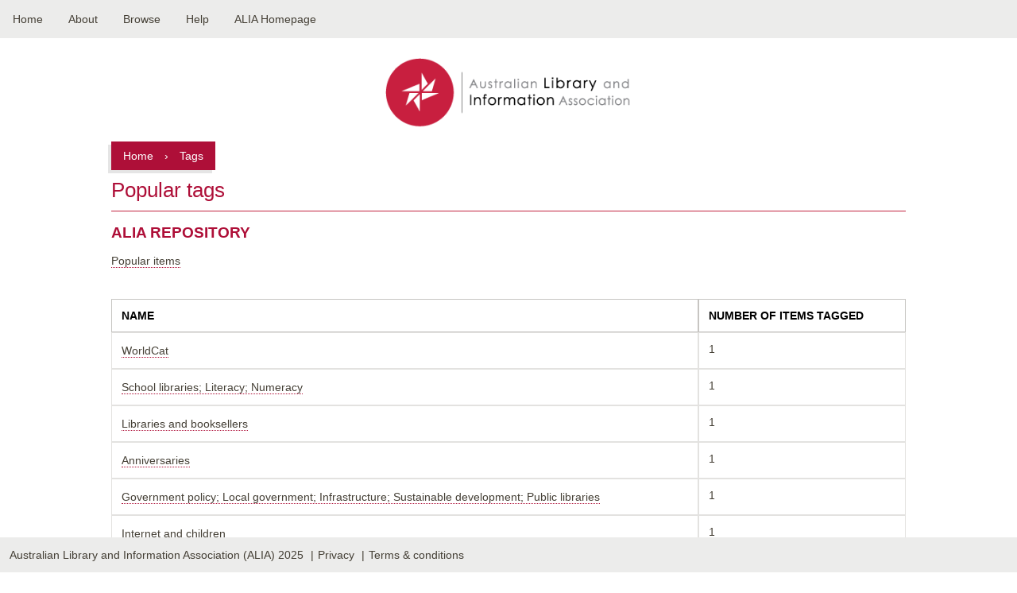

--- FILE ---
content_type: text/html; charset=UTF-8
request_url: https://read.alia.org.au/popular-items/tags?page=23
body_size: 4004
content:
<!DOCTYPE html>
<html lang="en" dir="ltr" prefix="og: https://ogp.me/ns#">
  <head>
    <meta charset="utf-8" />
<link rel="canonical" href="https://read.alia.org.au/popular-items/tags" />
<meta name="Generator" content="Drupal 11 (https://www.drupal.org)" />
<meta name="MobileOptimized" content="width" />
<meta name="HandheldFriendly" content="true" />
<meta name="viewport" content="width=device-width, initial-scale=1, shrink-to-fit=no" />
<meta http-equiv="x-ua-compatible" content="ie=edge" />
<link rel="icon" href="/sites/default/files/favicon_0.png" type="image/png" />

    <title>Popular tags | ALIA Library</title>
    <link rel="stylesheet" media="all" href="/core/misc/components/progress.module.css?t30u0z" />
<link rel="stylesheet" media="all" href="/core/misc/components/ajax-progress.module.css?t30u0z" />
<link rel="stylesheet" media="all" href="/core/modules/system/css/components/align.module.css?t30u0z" />
<link rel="stylesheet" media="all" href="/core/modules/system/css/components/fieldgroup.module.css?t30u0z" />
<link rel="stylesheet" media="all" href="/core/modules/system/css/components/container-inline.module.css?t30u0z" />
<link rel="stylesheet" media="all" href="/core/modules/system/css/components/clearfix.module.css?t30u0z" />
<link rel="stylesheet" media="all" href="/core/modules/system/css/components/details.module.css?t30u0z" />
<link rel="stylesheet" media="all" href="/core/modules/system/css/components/hidden.module.css?t30u0z" />
<link rel="stylesheet" media="all" href="/core/modules/system/css/components/item-list.module.css?t30u0z" />
<link rel="stylesheet" media="all" href="/core/modules/system/css/components/js.module.css?t30u0z" />
<link rel="stylesheet" media="all" href="/core/modules/system/css/components/nowrap.module.css?t30u0z" />
<link rel="stylesheet" media="all" href="/core/modules/system/css/components/position-container.module.css?t30u0z" />
<link rel="stylesheet" media="all" href="/core/modules/system/css/components/reset-appearance.module.css?t30u0z" />
<link rel="stylesheet" media="all" href="/core/modules/system/css/components/resize.module.css?t30u0z" />
<link rel="stylesheet" media="all" href="/core/modules/system/css/components/system-status-counter.css?t30u0z" />
<link rel="stylesheet" media="all" href="/core/modules/system/css/components/system-status-report-counters.css?t30u0z" />
<link rel="stylesheet" media="all" href="/core/modules/system/css/components/system-status-report-general-info.css?t30u0z" />
<link rel="stylesheet" media="all" href="/core/modules/system/css/components/tablesort.module.css?t30u0z" />
<link rel="stylesheet" media="all" href="/core/../themes/contrib/bootstrap/components/menu_main/menu_main.css?t30u0z" />
<link rel="stylesheet" media="all" href="/core/modules/views/css/views.module.css?t30u0z" />
<link rel="stylesheet" media="all" href="/themes/contrib/bootstrap/css/components/variables.css?t30u0z" />
<link rel="stylesheet" media="all" href="/themes/contrib/bootstrap/css/components/user.css?t30u0z" />
<link rel="stylesheet" media="all" href="/themes/contrib/bootstrap/css/components/progress.css?t30u0z" />
<link rel="stylesheet" media="all" href="/themes/contrib/bootstrap/css/components/affix.css?t30u0z" />
<link rel="stylesheet" media="all" href="/themes/contrib/bootstrap/css/components/book.css?t30u0z" />
<link rel="stylesheet" media="all" href="/themes/contrib/bootstrap/css/components/contextual.css?t30u0z" />
<link rel="stylesheet" media="all" href="/themes/contrib/bootstrap/css/components/feed-icon.css?t30u0z" />
<link rel="stylesheet" media="all" href="/themes/contrib/bootstrap/css/components/field.css?t30u0z" />
<link rel="stylesheet" media="all" href="/themes/contrib/bootstrap/css/components/header.css?t30u0z" />
<link rel="stylesheet" media="all" href="/themes/contrib/bootstrap/css/components/help.css?t30u0z" />
<link rel="stylesheet" media="all" href="/themes/contrib/bootstrap/css/components/icons.css?t30u0z" />
<link rel="stylesheet" media="all" href="/themes/contrib/bootstrap/css/components/image-button.css?t30u0z" />
<link rel="stylesheet" media="all" href="/themes/contrib/bootstrap/css/components/item-list.css?t30u0z" />
<link rel="stylesheet" media="all" href="/themes/contrib/bootstrap/css/components/list-group.css?t30u0z" />
<link rel="stylesheet" media="all" href="/themes/contrib/bootstrap/css/components/media.css?t30u0z" />
<link rel="stylesheet" media="all" href="/themes/contrib/bootstrap/css/components/page.css?t30u0z" />
<link rel="stylesheet" media="all" href="/themes/contrib/bootstrap/css/components/search-form.css?t30u0z" />
<link rel="stylesheet" media="all" href="/themes/contrib/bootstrap/css/components/shortcut.css?t30u0z" />
<link rel="stylesheet" media="all" href="/themes/contrib/bootstrap/css/components/sidebar.css?t30u0z" />
<link rel="stylesheet" media="all" href="/themes/contrib/bootstrap/css/components/site-footer.css?t30u0z" />
<link rel="stylesheet" media="all" href="/themes/contrib/bootstrap/css/components/skip-link.css?t30u0z" />
<link rel="stylesheet" media="all" href="/themes/contrib/bootstrap/css/components/table.css?t30u0z" />
<link rel="stylesheet" media="all" href="/themes/contrib/bootstrap/css/components/tabledrag.css?t30u0z" />
<link rel="stylesheet" media="all" href="/themes/contrib/bootstrap/css/components/tableselect.css?t30u0z" />
<link rel="stylesheet" media="all" href="/themes/contrib/bootstrap/css/components/tablesort-indicator.css?t30u0z" />
<link rel="stylesheet" media="all" href="/themes/contrib/bootstrap/css/components/ui.widget.css?t30u0z" />
<link rel="stylesheet" media="all" href="/themes/contrib/bootstrap/css/components/tabs.css?t30u0z" />
<link rel="stylesheet" media="all" href="/themes/contrib/bootstrap/css/components/toolbar.css?t30u0z" />
<link rel="stylesheet" media="all" href="/themes/contrib/bootstrap/css/components/vertical-tabs.css?t30u0z" />
<link rel="stylesheet" media="all" href="/themes/contrib/bootstrap/css/components/views.css?t30u0z" />
<link rel="stylesheet" media="all" href="/themes/contrib/bootstrap/css/components/webform.css?t30u0z" />
<link rel="stylesheet" media="all" href="/themes/contrib/bootstrap/css/components/ui-dialog.css?t30u0z" />
<link rel="stylesheet" media="print" href="/themes/contrib/bootstrap/css/print.css?t30u0z" />
<link rel="stylesheet" media="all" href="/themes/repo_alia/css/style.css?t30u0z" />
<link rel="stylesheet" media="all" href="/themes/repo_alia/css/mobile-menu.css?t30u0z" />

    <script type="application/json" data-drupal-selector="drupal-settings-json">{"path":{"baseUrl":"\/","pathPrefix":"","currentPath":"popular-items\/tags","currentPathIsAdmin":false,"isFront":false,"currentLanguage":"en","currentQuery":{"page":"23"}},"pluralDelimiter":"\u0003","suppressDeprecationErrors":true,"gtag":{"tagId":"UA-77841423-1","consentMode":false,"otherIds":[],"events":[],"additionalConfigInfo":[]},"ajaxPageState":{"libraries":"eJxdjVEKwzAMQy-U1EcKTmdMhh2H2F3b229sDEp_Hkg8oWoWHhMHsFhFyR6ntM5ptUmwmg7r1MOX-hdzVupbUWw9sRkLlUAG_uCeF3zikSYNKygN7xd-epBCRaf0arQ7fPlbXQu1xyb0BmIWQls","theme":"repo_alia","theme_token":null},"ajaxTrustedUrl":[],"views":{"ajax_path":"\/views\/ajax","ajaxViews":{"views_dom_id:b8115292a1a88f53a7cef1e8c7ad0ea4462601e2c5f8b84ea2bc1694e090277c":{"view_name":"popular_items","view_display_id":"page_1","view_args":"","view_path":"\/popular-items\/tags","view_base_path":"popular-items\/tags","view_dom_id":"b8115292a1a88f53a7cef1e8c7ad0ea4462601e2c5f8b84ea2bc1694e090277c","pager_element":0}}},"user":{"uid":0,"permissionsHash":"5c0b602c57f91fb4665203dfb6117691d2bb81d603dd917388f071afc3908bbb"}}</script>
<script src="/sites/default/files/js/js_lRaXUBEEFv_0w5Z_ENb4wDf7VWLSCLhttiPw_2xMVMw.js?scope=header&amp;delta=0&amp;language=en&amp;theme=repo_alia&amp;include=eJxdi0sKwDAIBS-U1iOFFxCxSA1R-rl9S5bZDAzMNPeMHOgk5g22Rb6mpxRxF-OaEJIfq-848JTB3StMsd6X8h00OcsPJ34n7A"></script>
<script src="/modules/contrib/google_tag/js/gtag.js?t30u0z"></script>

  </head>
  <body class="layout-no-sidebars page-view-popular-items path-popular-items">
        
      <div class="dialog-off-canvas-main-canvas" data-off-canvas-main-canvas>
    
<div id="page">

  <header id="header" role="banner">
      <nav role="navigation" aria-labelledby="header-alia-menu" id="header-alia" class="block block-menu navigation menu--main">
            
  <h2 class="visually-hidden" id="header-alia-menu">Main navigation</h2>
  

        
              <ul class="clearfix nav navbar-nav" data-component-id="bootstrap:menu_main">
                    <li class="nav-item">
                          <a href="/" class="nav-link nav-link--" data-drupal-link-system-path="&lt;front&gt;">Home</a>
              </li>
                <li class="nav-item">
                          <a href="/about" class="nav-link nav-link--about" data-drupal-link-system-path="node/149">About</a>
              </li>
                <li class="nav-item menu-item--expanded active dropdown">
                          <a href="" class="nav-link active dropdown-toggle nav-link-" data-bs-toggle="dropdown" aria-expanded="false" aria-haspopup="true">Browse</a>
                        <ul class="dropdown-menu">
                    <li class="dropdown-item">
                          <a href="/title-index" class="nav-link--title-index" data-drupal-link-system-path="title-index">Title index</a>
              </li>
                <li class="dropdown-item">
                          <a href="/popular-items" class="nav-link--popular-items" data-drupal-link-system-path="popular-items">Popular items</a>
              </li>
                <li class="dropdown-item active">
                          <a href="/popular-items/tags" class="active nav-link--popular-items-tags" data-drupal-link-system-path="popular-items/tags">Popular subjects</a>
              </li>
        </ul>
  
              </li>
                <li class="nav-item">
                          <a href="/faqs" class="nav-link nav-link--faqs" data-drupal-link-system-path="node/152">Help</a>
              </li>
                <li class="nav-item">
                          <a href="https://www.alia.org.au/" class="nav-link nav-link-https--wwwaliaorgau-">ALIA Homepage</a>
              </li>
        </ul>
  



  </nav>
<div id="block-repo-alia-repo-block-8" class="block-content-basic block block-block-content block-block-content2c609765-7ba0-4d3e-90e8-06227a8cf9b8">
  
    
      <div class="content">
      
            <div class="clearfix text-formatted field field--name-body field--type-text-with-summary field--label-hidden field__item"><div class="align-center" id="cssmenu">
<ul class>
<li><a href="/">Home</a></li>
<li><a href="/about">About</a></li>
<li><a href="/faqs">Help</a></li>
<li><a href="/title-index">Title index</a></li>
<li><a href="/popular-items">Popular</a></li>
</ul>
</div>
</div>
      
    </div>
  </div>


  </header>
  
  <div id="main">
    <div id="content" class="column" role="main">
      <div id="alia-logo" class="logo-home">
        <a href="/" title="ALIA online repository" rel="home" id="logo" class="alia-logo">
          <img src="/sites/default/files/logo.png" alt="ALIA online repository" />
        </a>
      </div>
      

        <div id="block-repo-alia-breadcrumbs" class="block block-system block-system-breadcrumb-block">
  
    
      <div class="content">
      
    <div class="breadcrumbs-menu">
        <a href="/">Home</a>
        <span> › </span>
                                    <span class="breadcrumbs-text">Tags</span>
            </div>


    </div>
  </div>
<div id="block-repo-alia-page-title" class="block block-core block-page-title-block">
  
    
      <div class="content">
      
  <h1 class="title">Popular tags</h1>


    </div>
  </div>
<div data-drupal-messages-fallback class="hidden"></div>


      <a id="main-content"></a>
      
      
      
      
      
      

            <div id="content-container" class="page-content">
          <div id="block-repo-alia-alialibrary" class="block-content-basic block block-block-content block-block-contentb65d7e67-4926-40d3-8167-8dbb4c10bee7">
  
      <h2>ALIA REPOSITORY</h2>
    
      <div class="content">
      
    </div>
  </div>
<div class="views-element-container"><div class="view view-popular-items view-id-popular_items view-display-id-page_1 js-view-dom-id-b8115292a1a88f53a7cef1e8c7ad0ea4462601e2c5f8b84ea2bc1694e090277c">
  
    
      <div class="view-header">
      <p><a href="/popular-items">Popular items</a></p>

    </div>
      
      <div class="view-content row">
      <div class="table-responsive col">
<table class="table views-table views-view-table cols-2">
        <thead class=''>
      <tr>
                                                  <th id="view-name-table-column" class="views-field views-field-name" scope="col">Name</th>
                                                  <th id="view-nid-table-column" class="views-field views-field-nid" scope="col">Number of items tagged</th>
              </tr>
    </thead>
    <tbody>
                     <tr class="odd">
                                                                                        <td headers="view-name-table-column" class="views-field views-field-name"><a href="/worldcat" hreflang="en">WorldCat</a>          </td>
                                                                                        <td headers="view-nid-table-column" class="views-field views-field-nid">1          </td>
              </tr>
                     <tr class="even">
                                                                                        <td headers="view-name-table-column" class="views-field views-field-name"><a href="/school-libraries-literacy-numeracy" hreflang="en">School libraries; Literacy; Numeracy</a>          </td>
                                                                                        <td headers="view-nid-table-column" class="views-field views-field-nid">1          </td>
              </tr>
                     <tr class="odd">
                                                                                        <td headers="view-name-table-column" class="views-field views-field-name"><a href="/libraries-and-booksellers" hreflang="en">Libraries and booksellers</a>          </td>
                                                                                        <td headers="view-nid-table-column" class="views-field views-field-nid">1          </td>
              </tr>
                     <tr class="even">
                                                                                        <td headers="view-name-table-column" class="views-field views-field-name"><a href="/anniversaries" hreflang="en">Anniversaries</a>          </td>
                                                                                        <td headers="view-nid-table-column" class="views-field views-field-nid">1          </td>
              </tr>
                     <tr class="odd">
                                                                                        <td headers="view-name-table-column" class="views-field views-field-name"><a href="/government-policy-local-government-infrastructure-sustainable-development-public-libraries" hreflang="en">Government policy; Local government; Infrastructure; Sustainable development; Public libraries</a>          </td>
                                                                                        <td headers="view-nid-table-column" class="views-field views-field-nid">1          </td>
              </tr>
                     <tr class="even">
                                                                                        <td headers="view-name-table-column" class="views-field views-field-name"><a href="/internet-and-children" hreflang="en">Internet and children</a>          </td>
                                                                                        <td headers="view-nid-table-column" class="views-field views-field-nid">1          </td>
              </tr>
                     <tr class="odd">
                                                                                        <td headers="view-name-table-column" class="views-field views-field-name"><a href="/information-storage-and-retrieval-systems" hreflang="en">Information storage and retrieval systems</a>          </td>
                                                                                        <td headers="view-nid-table-column" class="views-field views-field-nid">1          </td>
              </tr>
                     <tr class="even">
                                                                                        <td headers="view-name-table-column" class="views-field views-field-name"><a href="/local-history" hreflang="en">Local history</a>          </td>
                                                                                        <td headers="view-nid-table-column" class="views-field views-field-nid">1          </td>
              </tr>
                     <tr class="odd">
                                                                                        <td headers="view-name-table-column" class="views-field views-field-name"><a href="/documents/diaries" hreflang="en">Diaries</a>          </td>
                                                                                        <td headers="view-nid-table-column" class="views-field views-field-nid">1          </td>
              </tr>
                     <tr class="even">
                                                                                        <td headers="view-name-table-column" class="views-field views-field-name"><a href="/surveys" hreflang="en">Surveys</a>          </td>
                                                                                        <td headers="view-nid-table-column" class="views-field views-field-nid">1          </td>
              </tr>
                     <tr class="odd">
                                                                                        <td headers="view-name-table-column" class="views-field views-field-name"><a href="/researches-documents" hreflang="en">Researches &amp; documents</a>          </td>
                                                                                        <td headers="view-nid-table-column" class="views-field views-field-nid">1          </td>
              </tr>
                     <tr class="even">
                                                                                        <td headers="view-name-table-column" class="views-field views-field-name"><a href="/database-searching" hreflang="en">Database searching</a>          </td>
                                                                                        <td headers="view-nid-table-column" class="views-field views-field-nid">1          </td>
              </tr>
                     <tr class="odd">
                                                                                        <td headers="view-name-table-column" class="views-field views-field-name"><a href="/workshops" hreflang="en">Workshops</a>          </td>
                                                                                        <td headers="view-nid-table-column" class="views-field views-field-nid">1          </td>
              </tr>
                     <tr class="even">
                                                                                        <td headers="view-name-table-column" class="views-field views-field-name"><a href="/flipped-classrooms" hreflang="en">Flipped classrooms</a>          </td>
                                                                                        <td headers="view-nid-table-column" class="views-field views-field-nid">1          </td>
              </tr>
                     <tr class="odd">
                                                                                        <td headers="view-name-table-column" class="views-field views-field-name"><a href="/documents/bibliographical-citations" hreflang="en">Bibliographical citations</a>          </td>
                                                                                        <td headers="view-nid-table-column" class="views-field views-field-nid">1          </td>
              </tr>
                     <tr class="even">
                                                                                        <td headers="view-name-table-column" class="views-field views-field-name"><a href="/digital-communications" hreflang="en">Digital communications</a>          </td>
                                                                                        <td headers="view-nid-table-column" class="views-field views-field-nid">1          </td>
              </tr>
                     <tr class="odd">
                                                                                        <td headers="view-name-table-column" class="views-field views-field-name"><a href="/student" hreflang="en">Student</a>          </td>
                                                                                        <td headers="view-nid-table-column" class="views-field views-field-nid">1          </td>
              </tr>
                     <tr class="even">
                                                                                        <td headers="view-name-table-column" class="views-field views-field-name"><a href="/library-design" hreflang="en">Library design</a>          </td>
                                                                                        <td headers="view-nid-table-column" class="views-field views-field-nid">1          </td>
              </tr>
                     <tr class="odd">
                                                                                        <td headers="view-name-table-column" class="views-field views-field-name"><a href="/cultural-relations" hreflang="en">Cultural relations</a>          </td>
                                                                                        <td headers="view-nid-table-column" class="views-field views-field-nid">1          </td>
              </tr>
                     <tr class="even">
                                                                                        <td headers="view-name-table-column" class="views-field views-field-name"><a href="/online-social-networks" hreflang="en">Online social networks</a>          </td>
                                                                                        <td headers="view-nid-table-column" class="views-field views-field-nid">1          </td>
              </tr>
                     <tr class="odd">
                                                                                        <td headers="view-name-table-column" class="views-field views-field-name"><a href="/entry-level-employees" hreflang="en">Entry-level employees</a>          </td>
                                                                                        <td headers="view-nid-table-column" class="views-field views-field-nid">1          </td>
              </tr>
                     <tr class="even">
                                                                                        <td headers="view-name-table-column" class="views-field views-field-name"><a href="/homelessness" hreflang="en">Homelessness</a>          </td>
                                                                                        <td headers="view-nid-table-column" class="views-field views-field-nid">1          </td>
              </tr>
                     <tr class="odd">
                                                                                        <td headers="view-name-table-column" class="views-field views-field-name"><a href="/science-and-technology-libraries" hreflang="en">Science and technology libraries</a>          </td>
                                                                                        <td headers="view-nid-table-column" class="views-field views-field-nid">1          </td>
              </tr>
                     <tr class="even">
                                                                                        <td headers="view-name-table-column" class="views-field views-field-name"><a href="/legal-deposit-books-etc" hreflang="en">Legal deposit of books etc</a>          </td>
                                                                                        <td headers="view-nid-table-column" class="views-field views-field-nid">1          </td>
              </tr>
                     <tr class="odd">
                                                                                        <td headers="view-name-table-column" class="views-field views-field-name"><a href="/databases" hreflang="en">Databases</a>          </td>
                                                                                        <td headers="view-nid-table-column" class="views-field views-field-nid">1          </td>
              </tr>
      </tbody>
</table>
</div>

    </div>
  
        <nav aria-label="pagination-heading">
    <h4 id="pagination-heading" class="visually-hidden">Pagination</h4>
    <ul class="pagination js-pager__items">
                    <li class="page-item">
          <a href="?page=0" title="Go to first page" class="page-link">
            <span aria-hidden="true">« First</span>
            <span class="visually-hidden">First page</span>
          </a>
        </li>
                          <li class="page-item">
          <a href="?page=22" title="Go to previous page" rel="prev" class="page-link">
            <span aria-hidden="true">‹ Prev</span>
            <span class="visually-hidden">Previous page</span>
          </a>
        </li>
                          <li class="page-item" role="presentation"><span class="page-link">&hellip;</span></li>
                          <li class="page-item ">
                      <a href="?page=18" title="" class="page-link">19</a>
                  </li>
              <li class="page-item ">
                      <a href="?page=19" title="" class="page-link">20</a>
                  </li>
              <li class="page-item ">
                      <a href="?page=20" title="" class="page-link">21</a>
                  </li>
              <li class="page-item ">
                      <a href="?page=21" title="" class="page-link">22</a>
                  </li>
              <li class="page-item ">
                      <a href="?page=22" title="" class="page-link">23</a>
                  </li>
              <li class="page-item active">
                      <span class="page-link">24</span>
                  </li>
              <li class="page-item ">
                      <a href="?page=24" title="" class="page-link">25</a>
                  </li>
              <li class="page-item ">
                      <a href="?page=25" title="" class="page-link">26</a>
                  </li>
              <li class="page-item ">
                      <a href="?page=26" title="" class="page-link">27</a>
                  </li>
                                      <li class="page-item">
          <a href="?page=24" title="Go to next page" rel="next" class="page-link">
            <span aria-hidden="true">Next ›</span>
            <span class="visually-hidden">Next page</span>
          </a>
        </li>
                          <li class="page-item">
          <a href="?page=26" title="Go to last page" class="page-link">
            <span aria-hidden="true">Last »</span>
            <span class="visually-hidden">Last page</span>
          </a>
        </li>
          </ul>
  </nav>

          </div>
</div>


        
      </div>
    </div>

      </div>
</div>
<footer id="footer" class="region-footer">
      <section class="row region region-footer">
    
  <div class="footer-main">
                                                                                                                                                                        <div class="footer-alia-menu">
          <a href="https://www.alia.org.au/">Australian Library and Information Association (ALIA) 2025</a>
        </div>
                        <div class="footer-alia-menu">
          <a href="https://www.alia.org.au/privacy">Privacy</a>
        </div>
                        <div class="footer-alia-menu">
          <a href="https://www.alia.org.au/disclaimer">Terms &amp; conditions</a>
        </div>
                                </div>

  </section>

</footer>
  </div>

    
    <script src="/sites/default/files/js/js_lPSAGqQ-EOnw_Hm_0q0HcH_lVq5iClNCIu_dy3j7TEc.js?scope=footer&amp;delta=0&amp;language=en&amp;theme=repo_alia&amp;include=eJxdi0sKwDAIBS-U1iOFFxCxSA1R-rl9S5bZDAzMNPeMHOgk5g22Rb6mpxRxF-OaEJIfq-848JTB3StMsd6X8h00OcsPJ34n7A"></script>

  </body>
</html>


--- FILE ---
content_type: text/css
request_url: https://read.alia.org.au/themes/contrib/bootstrap/css/components/image-button.css?t30u0z
body_size: -250
content:
/**
 * @file
 * Styles for Bootstrap's image buttons.
 */

.image-button.is-disabled:hover,
.image-button.is-disabled:active,
.image-button.is-disabled:focus,
.image-button.is-disabled {
  background: transparent;
  opacity: 0.5;
  cursor: default;
}
